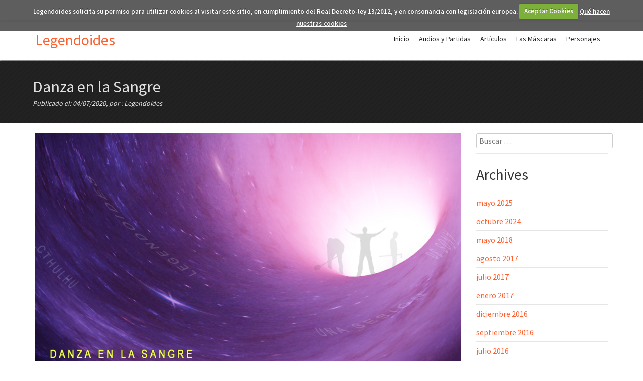

--- FILE ---
content_type: text/html; charset=UTF-8
request_url: http://www.legendoides.com/partidas-de-rol/danza-en-la-sangre/
body_size: 40140
content:
<!DOCTYPE html>
<html lang="es" prefix="og: http://ogp.me/ns#">
    <head>
        <meta charset="UTF-8">
        <meta name="viewport" content="width=device-width, initial-scale=1">
        <link rel="profile" href="http://gmpg.org/xfn/11">
        <link rel="pingback" href="http://www.legendoides.com/xmlrpc.php">
        <link href='https://fonts.googleapis.com/css?family=Teko:400,700' rel='stylesheet' type='text/css'>

        <title>Danza en la Sangre - Legendoides</title>

<!-- This site is optimized with the Yoast SEO plugin v6.3 - https://yoast.com/wordpress/plugins/seo/ -->
<link rel="canonical" href="http://www.legendoides.com/partidas-de-rol/danza-en-la-sangre/" />
<meta property="og:locale" content="es_ES" />
<meta property="og:type" content="article" />
<meta property="og:title" content="Danza en la Sangre - Legendoides" />
<meta property="og:description" content="Legendoides presenta: “Danza en la sangre” Una partida de rol lovecraftiano en una única sesión, ambientada en la Inglaterra los años 30. Escrita por Graham Walmsley para El Rastro de Cthulhu en el volumen «La revelación final«, pero dirigida hoy utilizando La Llamada de Cthulhu por Trapalanda, y protagonizada por: Vlad, en el papel de Peter &hellip;" />
<meta property="og:url" content="http://www.legendoides.com/partidas-de-rol/danza-en-la-sangre/" />
<meta property="og:site_name" content="Legendoides" />
<meta property="article:publisher" content="https://www.facebook.com/legendoides/" />
<meta property="og:image" content="http://www.legendoides.com/wp-content/uploads/2020/07/Danza-en-la-sangre.png" />
<meta property="og:image:width" content="1920" />
<meta property="og:image:height" content="1080" />
<meta name="twitter:card" content="summary" />
<meta name="twitter:description" content="Legendoides presenta: “Danza en la sangre” Una partida de rol lovecraftiano en una única sesión, ambientada en la Inglaterra los años 30. Escrita por Graham Walmsley para El Rastro de Cthulhu en el volumen «La revelación final«, pero dirigida hoy utilizando La Llamada de Cthulhu por Trapalanda, y protagonizada por: Vlad, en el papel de Peter [&hellip;]" />
<meta name="twitter:title" content="Danza en la Sangre - Legendoides" />
<meta name="twitter:site" content="@legendoides1" />
<meta name="twitter:image" content="http://www.legendoides.com/wp-content/uploads/2020/07/Danza-en-la-sangre.png" />
<meta name="twitter:creator" content="@legendoides1" />
<script type='application/ld+json'>{"@context":"http:\/\/schema.org","@type":"WebSite","@id":"#website","url":"http:\/\/www.legendoides.com\/","name":"Legendoides","alternateName":"Rol por Skype","potentialAction":{"@type":"SearchAction","target":"http:\/\/www.legendoides.com\/?s={search_term_string}","query-input":"required name=search_term_string"}}</script>
<script type='application/ld+json'>{"@context":"http:\/\/schema.org","@type":"Organization","url":"http:\/\/www.legendoides.com\/partidas-de-rol\/danza-en-la-sangre\/","sameAs":["https:\/\/www.facebook.com\/legendoides\/","https:\/\/www.youtube.com\/channel\/UC_xBYbZyTYVfLrFHPCh3UKA","https:\/\/twitter.com\/legendoides1"],"@id":"#organization","name":"Legendoides - Rol por Skype","logo":"http:\/\/www.legendoides.com\/wp-content\/uploads\/2017\/01\/Legendoides-250.jpg"}</script>
<!-- / Yoast SEO plugin. -->

<link rel='dns-prefetch' href='//fonts.googleapis.com' />
<link rel='dns-prefetch' href='//s.w.org' />
<link rel="alternate" type="application/rss+xml" title="Legendoides &raquo; Feed" href="http://www.legendoides.com/feed/" />
<link rel="alternate" type="application/rss+xml" title="Legendoides &raquo; RSS de los comentarios" href="http://www.legendoides.com/comments/feed/" />
<link rel="alternate" type="application/rss+xml" title="Legendoides &raquo; Danza en la Sangre RSS de los comentarios" href="http://www.legendoides.com/partidas-de-rol/danza-en-la-sangre/feed/" />
		<script type="text/javascript">
			window._wpemojiSettings = {"baseUrl":"https:\/\/s.w.org\/images\/core\/emoji\/11\/72x72\/","ext":".png","svgUrl":"https:\/\/s.w.org\/images\/core\/emoji\/11\/svg\/","svgExt":".svg","source":{"concatemoji":"http:\/\/www.legendoides.com\/wp-includes\/js\/wp-emoji-release.min.js?ver=4.9.23"}};
			!function(e,a,t){var n,r,o,i=a.createElement("canvas"),p=i.getContext&&i.getContext("2d");function s(e,t){var a=String.fromCharCode;p.clearRect(0,0,i.width,i.height),p.fillText(a.apply(this,e),0,0);e=i.toDataURL();return p.clearRect(0,0,i.width,i.height),p.fillText(a.apply(this,t),0,0),e===i.toDataURL()}function c(e){var t=a.createElement("script");t.src=e,t.defer=t.type="text/javascript",a.getElementsByTagName("head")[0].appendChild(t)}for(o=Array("flag","emoji"),t.supports={everything:!0,everythingExceptFlag:!0},r=0;r<o.length;r++)t.supports[o[r]]=function(e){if(!p||!p.fillText)return!1;switch(p.textBaseline="top",p.font="600 32px Arial",e){case"flag":return s([55356,56826,55356,56819],[55356,56826,8203,55356,56819])?!1:!s([55356,57332,56128,56423,56128,56418,56128,56421,56128,56430,56128,56423,56128,56447],[55356,57332,8203,56128,56423,8203,56128,56418,8203,56128,56421,8203,56128,56430,8203,56128,56423,8203,56128,56447]);case"emoji":return!s([55358,56760,9792,65039],[55358,56760,8203,9792,65039])}return!1}(o[r]),t.supports.everything=t.supports.everything&&t.supports[o[r]],"flag"!==o[r]&&(t.supports.everythingExceptFlag=t.supports.everythingExceptFlag&&t.supports[o[r]]);t.supports.everythingExceptFlag=t.supports.everythingExceptFlag&&!t.supports.flag,t.DOMReady=!1,t.readyCallback=function(){t.DOMReady=!0},t.supports.everything||(n=function(){t.readyCallback()},a.addEventListener?(a.addEventListener("DOMContentLoaded",n,!1),e.addEventListener("load",n,!1)):(e.attachEvent("onload",n),a.attachEvent("onreadystatechange",function(){"complete"===a.readyState&&t.readyCallback()})),(n=t.source||{}).concatemoji?c(n.concatemoji):n.wpemoji&&n.twemoji&&(c(n.twemoji),c(n.wpemoji)))}(window,document,window._wpemojiSettings);
		</script>
		<style type="text/css">
img.wp-smiley,
img.emoji {
	display: inline !important;
	border: none !important;
	box-shadow: none !important;
	height: 1em !important;
	width: 1em !important;
	margin: 0 .07em !important;
	vertical-align: -0.1em !important;
	background: none !important;
	padding: 0 !important;
}
</style>
<link rel='stylesheet' id='ai1ec_style-css'  href='//www.legendoides.com/wp-content/plugins/all-in-one-event-calendar/public/themes-ai1ec/vortex/css/ai1ec_parsed_css.css?ver=2.5.28' type='text/css' media='all' />
<link rel='stylesheet' id='thickbox.css-css'  href='http://www.legendoides.com/wp-includes/js/thickbox/thickbox.css?ver=1.0' type='text/css' media='all' />
<link rel='stylesheet' id='dashicons-css'  href='http://www.legendoides.com/wp-includes/css/dashicons.min.css?ver=4.9.23' type='text/css' media='all' />
<link rel='stylesheet' id='thickbox-css'  href='http://www.legendoides.com/wp-includes/js/thickbox/thickbox.css?ver=4.9.23' type='text/css' media='all' />
<link rel='stylesheet' id='wpProQuiz_front_style-css'  href='http://www.legendoides.com/wp-content/plugins/wp-pro-quiz/css/wpProQuiz_front.min.css?ver=0.37' type='text/css' media='all' />
<link rel='stylesheet' id='avenue-style-css'  href='http://www.legendoides.com/wp-content/themes/avenue-hijo/style.css?ver=2.03' type='text/css' media='all' />
<link rel='stylesheet' id='bootstrap-css'  href='http://www.legendoides.com/wp-content/themes/avenue/inc/css/bootstrap.css?ver=2.03' type='text/css' media='all' />
<link rel='stylesheet' id='fontawesome-css'  href='http://www.legendoides.com/wp-content/themes/avenue/inc/css/font-awesome.min.css?ver=2.03' type='text/css' media='all' />
<link rel='stylesheet' id='avenue-animations-css'  href='http://www.legendoides.com/wp-content/themes/avenue/inc/css/animate.css?ver=2.03' type='text/css' media='all' />
<link rel='stylesheet' id='avenue-main-style-css'  href='http://www.legendoides.com/wp-content/themes/avenue/inc/css/style.css?ver=2.03' type='text/css' media='all' />
<link rel='stylesheet' id='avenue-font-sans-css'  href='http://fonts.googleapis.com/css?family=Source+Sans+Pro%3A200%2C400%2C600&#038;ver=2.03' type='text/css' media='all' />
<link rel='stylesheet' id='avenue-template-css'  href='http://www.legendoides.com/wp-content/themes/avenue/inc/css/temps/orange.css?ver=2.03' type='text/css' media='all' />
<link rel='stylesheet' id='avenue-slider-style-css'  href='http://www.legendoides.com/wp-content/themes/avenue/inc/css/camera.css?ver=2.03' type='text/css' media='all' />
<link rel='stylesheet' id='cactusMasonryPlusStyle-css'  href='http://www.legendoides.com/wp-content/plugins/cactus-masonry-plus/style.css?ver=4.9.23' type='text/css' media='all' />
<script type='text/javascript' src='http://www.legendoides.com/wp-includes/js/jquery/jquery.js?ver=1.12.4'></script>
<script type='text/javascript' src='http://www.legendoides.com/wp-includes/js/jquery/jquery-migrate.min.js?ver=1.4.1'></script>
<script type='text/javascript' src='http://www.legendoides.com/wp-includes/js/jquery/ui/core.min.js?ver=1.11.4'></script>
<script type='text/javascript' src='http://www.legendoides.com/wp-content/themes/avenue/inc/js/script.js?ver=2.03'></script>
<script type='text/javascript' src='http://www.legendoides.com/wp-content/plugins/spider-event-calendar/elements/calendar.js?ver=1.5.58'></script>
<script type='text/javascript' src='http://www.legendoides.com/wp-content/plugins/spider-event-calendar/elements/calendar-setup.js?ver=1.5.58'></script>
<script type='text/javascript' src='http://www.legendoides.com/wp-content/plugins/spider-event-calendar/elements/calendar_function.js?ver=1.5.58'></script>
<link rel='https://api.w.org/' href='http://www.legendoides.com/wp-json/' />
<link rel="EditURI" type="application/rsd+xml" title="RSD" href="http://www.legendoides.com/xmlrpc.php?rsd" />
<link rel="wlwmanifest" type="application/wlwmanifest+xml" href="http://www.legendoides.com/wp-includes/wlwmanifest.xml" /> 
<meta name="generator" content="WordPress 4.9.23" />
<link rel='shortlink' href='http://www.legendoides.com/?p=942' />
<link rel="alternate" type="application/json+oembed" href="http://www.legendoides.com/wp-json/oembed/1.0/embed?url=http%3A%2F%2Fwww.legendoides.com%2Fpartidas-de-rol%2Fdanza-en-la-sangre%2F" />
<link rel="alternate" type="text/xml+oembed" href="http://www.legendoides.com/wp-json/oembed/1.0/embed?url=http%3A%2F%2Fwww.legendoides.com%2Fpartidas-de-rol%2Fdanza-en-la-sangre%2F&#038;format=xml" />
  <script>
    var xx_cal_xx = '&';
  </script>
      <style type="text/css">
        body{
            font-size: 16px;
            font-family: Source Sans Pro, sans-serif;
        }
    </style>
    <!-- begin Fast Secure reCAPTCHA - page header css -->
<style type="text/css">
div.fs-recaptcha-comments { display:block; clear:both; margin-bottom:1em; }
div.fs-recaptcha-bp-comments { display:block; clear:both; margin-bottom:1em; }
div.fs-recaptcha-login { display:block; clear:both; margin-bottom:1em; }
div.fs-recaptcha-side-login { display:block; clear:both; margin-bottom:1em; }
div.fs-recaptcha-registration { display:block; clear:both; margin-bottom:1em; }
div.fs-recaptcha-bp-registration { display:block; clear:both; margin-bottom:1em; }
div.fs-recaptcha-ms-registration { display:block; clear:both; margin-bottom:1em; }
div.fs-recaptcha-lostpassword { display:block; clear:both; margin-bottom:1em; }
div.fs-recaptcha-wc-checkout { display:block; clear:both; margin-bottom:1em; }
div.fs-recaptcha-jetpack { display:block; clear:both; margin-bottom:1em; }
.fs-recaptcha-jetpack p { color:#DC3232; }
</style>
<!-- end Fast Secure reCAPTCHA - page header css -->
        
		<!-- Gestión de Cookies -->
		<link href="/cookies/cookiecuttr.css" rel="stylesheet" type="text/css" />
		<script type="text/javascript" src="/cookies/jquery.cookie.js"></script>
		<script type="text/javascript" src="/cookies/jquery.cookiecuttr.js"></script>
		<script type="text/javascript">
        jQuery(document).ready(function () {
            // cookieAnalytics:false, cookieMessage: 'Aviso legal pertinente...',            
            jQuery.cookieCuttr({
                cookieAnalyticsMessage: 'Legendoides solicita su permiso para utilizar cookies al visitar este sitio, en cumplimiento del Real Decreto-ley 13/2012, y en consonancia con legislación europea.',
                cookieAcceptButtonText: 'Aceptar Cookies',
                cookieWhatAreTheyLink: '/aviso-legal/#cookies',
                cookieWhatAreLinkText: 'Qué hacen nuestras cookies',
                cookieWhatAreLinkTitle: 'Conoce qué son las cookies, qué es lo que hacen las nuestras, y por qué te preguntamos sobre ellas.'
            });            
            /*         
            jQuery.cookieCuttr({
                cookieAnalyticsMessage: 'Legendoides requests your permission to collect anonymous statistical data about your browsing activity on this website, in compliance with Royal Decree-law 13/2012, and in accordance with European legislation.',
                cookieAcceptButtonText: 'Accept cookies',
                cookieWhatAreTheyLink: '/legal-advice#Cookies',
                cookieWhatAreLinkText: 'What do our cookies do?',
                cookieWhatAreLinkTitle: 'Find out what cookies are, what our cookies do and why we ask you about them..'
            });
            */
        });
		</script>   
		        
     <!-- Global site tag (gtag.js) - Google Analytics -->
	<script async src="https://www.googletagmanager.com/gtag/js?id=UA-110393932-1"></script>
	<script>
	  if (jQuery.cookie('cc_cookie_accept') == "cc_cookie_accept") {
		window.dataLayer = window.dataLayer || [];
		function gtag(){dataLayer.push(arguments);}
		gtag('js', new Date());
		gtag('config', 'UA-110393932-1');
	  }
	</script>
        
    </head>

    <body class="partidas-de-rol-template-default single single-partidas-de-rol postid-942 group-blog">
        <div id="page" class="hfeed site">
            <header id="masthead" class="site-header" role="banner">
                        <div id="site-toolbar">
            <div class="row">
                <div class="col-md-12">
                    <div class="col-xs-6 contact-bar">
                        
                        

                    </div>

                    <div class="col-xs-6 social-bar">

                                                    <a href="https://www.facebook.com/legendoides/" target="_blank" class="icon-facebook">
                                <i class="fa fa-facebook"></i>
                            </a>
                        
                                                    <a href="https://twitter.com/legendoides1" target="_blank" class="icon-twitter">
                                <i class="fa fa-twitter"></i>                            
                            </a>
                        

                        

                                                    <a href="https://plus.google.com/+LegendoidesRolporSkype/" target="_blank" class="icon-gplus">
                                <i class="fa fa-google-plus"></i>                            
                            </a>
                        
                                                    <a href="https://www.youtube.com/channel/UC_xBYbZyTYVfLrFHPCh3UKA" target="_blank" class="icon-gplus">
                                <i class="fa fa-youtube"></i>                            
                            </a>
                        
                        
                    </div>
                </div>
            </div>
        </div>
                        <div class="site-branding">
                    <div class="row"> 
                        <div class="col-xs-4">
                            <h1 class="site-title">
                                <a href="http://www.legendoides.com/" rel="home">
                                    Legendoides                                        
                                </a>
                            </h1>
                                                            <h2 class="site-description">Rol por Skype</h2>
                            
                        </div>
                        <div class="col-xs-8 search-bar">
                            <nav id="site-navigation" class="main-navigation" role="navigation">
                                <div class="">
                                    <button class="menu-toggle">Primary Menu</button>
                                    <a class="skip-link screen-reader-text" href="#content">Skip to content</a>
                                    <div class="menu-menu-principal-container"><ul id="menu-menu-principal" class="menu"><li id="menu-item-5" class="menu-item menu-item-type-custom menu-item-object-custom menu-item-home menu-item-5"><a href="http://www.legendoides.com">Inicio</a></li>
<li id="menu-item-324" class="menu-item menu-item-type-post_type menu-item-object-page menu-item-324"><a href="http://www.legendoides.com/partidas-de-legendoides/">Audios y Partidas</a></li>
<li id="menu-item-50" class="menu-item menu-item-type-taxonomy menu-item-object-category menu-item-50"><a href="http://www.legendoides.com/category/articulos-de-rol/">Artículos</a></li>
<li id="menu-item-8" class="menu-item menu-item-type-taxonomy menu-item-object-category menu-item-8"><a href="http://www.legendoides.com/category/partidas/partidas-las-mascaras-de-nyarlathotep/">Las Máscaras</a></li>
<li id="menu-item-103" class="menu-item menu-item-type-post_type menu-item-object-page menu-item-103"><a href="http://www.legendoides.com/personajes-de-nuestras-partidas-de-rol/">Personajes</a></li>
</ul></div>                                </div>
                            </nav><!-- #site-navigation -->
                        </div>
                    </div>
                </div>

            </header><!-- #masthead -->



<div id="content" class="site-content">
            <div class="col-md-12">
            <div class="page-title single-title">
                <div class="row text-left">
                    Danza en la Sangre                    <div class="post-details">
                     Publicado el: 04/07/2020, por : Legendoides                    
                    </div>
                </div>
            </div>
            
            <div class="page-content row">
                <div class="col-md-9 item-page col2r">
                    <img width="1024" height="576" src="http://www.legendoides.com/wp-content/uploads/2020/07/Danza-en-la-sangre-1024x576.png" class="attachment-large size-large wp-post-image" alt="Danza en la sangre - Partida de rol para El Rastro de Cthulhu dirigida con La Llamada de Cthulhu" srcset="http://www.legendoides.com/wp-content/uploads/2020/07/Danza-en-la-sangre-1024x576.png 1024w, http://www.legendoides.com/wp-content/uploads/2020/07/Danza-en-la-sangre-300x169.png 300w, http://www.legendoides.com/wp-content/uploads/2020/07/Danza-en-la-sangre-768x432.png 768w" sizes="(max-width: 1024px) 100vw, 1024px" /><p>Legendoides presenta: “<em>Danza en la sangre</em>”</p>
<p>Una partida de rol lovecraftiano en una única sesión, ambientada en la Inglaterra los años 30.</p>
<p>Escrita por <em>Graham Walmsley</em> para <em>El Rastro de Cthulhu</em> en el volumen «<em>La revelación final</em>«, pero dirigida hoy utilizando <em>La Llamada de Cthulhu</em> por <em>Trapalanda</em>, y protagonizada por:</p>
<p>Vlad, en el papel de Peter Donahew, alias Tolsty, el vagabundo buscavidas de olorosos harapos.</p>
<p>Frini, en el papel de Andrew Latimer, el recto funcionario de aduanas de intachable integridad.</p>
<p>Sr.Perro en el papel de Kieffer Hastings, el bohemio pintor surrealista de dudosa solvencia económica</p>
<p>AZ, en el papel de Lawrence Dyson, el escritor de lo paranormal siempre en pos del misterio.</p>
<p>Música cortesía de Kevin MacLeod.</p>
<p>Keswick, Septiembre de 1933, distrito de los lagos. Cuatro desconocidos coinciden en un pequeño alojamiento rural de la zona, llevados allí por diversos motivos personales, que los conducirán al descubrimiento de atroces verdades.</p>
<p><span id="more-942"></span></p>
<p><em>Escrita por: <strong>Graham Walmsley</strong></em><br />
<em>Dirigida por: <strong>Trapalanda</strong></em><br />
<em>Jugadores: <strong>Vlad</strong>, <strong>Frini</strong>, <strong>Sr. Perro</strong> y <strong>AZ</strong></em><br />
<em>Edición del audio:</em> <strong>AZ</strong><br />
<em>Música Creative Commons:</em> <strong>Kevin MacLeod</strong><br />
Más información en: <a href="https://leyenda.net" target="_blank">El foro de Leyenda.net</a></p>
<div class="ClearFloat"></div>
<h3>Audios de la partida</h3>
<p><strong>Sesión Única:</strong><br />
<!-- Start shortcoder --><script type="text/javascript" id="MiScript">
var currentScript = jQuery('script').last();

// jQuery(document).ready(function () {
jQuery(document).ready((function(x) { return function() {
if(jQuery.cookie("cc_cookie_accept") == "cc_cookie_accept") {
x.after('<p><iframe id="audio_53320303" frameborder="0" allowfullscreen="" scrolling="no" height="200" style="border:1px solid #EEE; box-sizing:border-box; width:100%;" src="https://www.ivoox.com/player_ej_53320303_4_1.html?c1=ff6600"></iframe></p>');
} else {
x.after('<p>Reproductor embebido de ivoox no disponible sin aceptación de cookies. Puede escucharse <a href="https://www.ivoox.com/_rf_53320303_1.html" target="_blank">aquí</a></p>')
}
}})(currentScript));
// });
</script>
<!-- End shortcoder v4.1.5-->
<h3>También disponible en YouTube (sólo audio)</h3>
<p class="YouTubeMiniAudios">
<!-- Start shortcoder --><script type="text/javascript" id="MiScript">
var currentScript = jQuery('script').last();
jQuery(document).ready((function(x) { return function() {
if(jQuery.cookie("cc_cookie_accept") == "cc_cookie_accept") {

var w = '168';
var h = '95';
if (''!='') { w = ''; }
if (''!='') { h = ''; }
var ancho = ' width="' + w + '" ';
var alto = ' height="' + h + '" ';

x.after('<iframe ' + ancho + alto + ' height="95" src="https://www.youtube.com/embed/AZ1LQ7SH5Mc?rel=0&showinfo=0" frameborder="0" allowfullscreen></iframe>');
} else {
x.after('<div>Reproductor embebido de youtube no disponible sin aceptación de cookies. Puede visualizarse <a href="https://youtu.be/AZ1LQ7SH5Mc" target="_blank">aquí</a></div>')
}
}})(currentScript));
</script><!-- End shortcoder v4.1.5-->
<br class="ClearFloat" /></p>

<div id="comments" class="comments-area">

	
	
	
	
  
      <p>Para poder publicar comentarios es necesario aceptar las cookies de este sitio primero, necesarias para minimizar el SPAM.</p>
    

</div><!-- #comments -->
                </div>
                                <div class="col-md-3 avenue-sidebar">
                    <div id="secondary" class="widget-area" role="complementary">
    
        <aside id="search" class="widget widget_search">
            <form role="search" method="get" class="search-form" action="http://www.legendoides.com/">
				<label>
					<span class="screen-reader-text">Buscar:</span>
					<input type="search" class="search-field" placeholder="Buscar &hellip;" value="" name="s" />
				</label>
				<input type="submit" class="search-submit" value="Buscar" />
			</form>        </aside>

        <aside id="archives" class="widget">
            <h1 class="widget-title">Archives</h1>
            <ul>
                	<li><a href='http://www.legendoides.com/2025/05/'>mayo 2025</a></li>
	<li><a href='http://www.legendoides.com/2024/10/'>octubre 2024</a></li>
	<li><a href='http://www.legendoides.com/2018/05/'>mayo 2018</a></li>
	<li><a href='http://www.legendoides.com/2017/08/'>agosto 2017</a></li>
	<li><a href='http://www.legendoides.com/2017/07/'>julio 2017</a></li>
	<li><a href='http://www.legendoides.com/2017/01/'>enero 2017</a></li>
	<li><a href='http://www.legendoides.com/2016/12/'>diciembre 2016</a></li>
	<li><a href='http://www.legendoides.com/2016/09/'>septiembre 2016</a></li>
	<li><a href='http://www.legendoides.com/2016/07/'>julio 2016</a></li>
	<li><a href='http://www.legendoides.com/2016/06/'>junio 2016</a></li>
	<li><a href='http://www.legendoides.com/2016/05/'>mayo 2016</a></li>
	<li><a href='http://www.legendoides.com/2016/04/'>abril 2016</a></li>
	<li><a href='http://www.legendoides.com/2016/03/'>marzo 2016</a></li>
	<li><a href='http://www.legendoides.com/1970/01/'>enero 1970</a></li>
            </ul>
        </aside>

        <aside id="meta" class="widget">
            <h1 class="widget-title">Meta</h1>
            <ul>
                                <li><a rel="nofollow" href="http://www.legendoides.com/wp-login.php">Acceder</a></li>
                            </ul>
        </aside>

    </div><!-- #secondary -->
                </div>
                            </div>
        </div>
    
</div><!-- #primary -->

    
    <footer id="colophon" class="site-footer" role="contentinfo">
        <div class="footer-boxes">
            <div class="row">
                <div class="col-md-12">
                    <div id="secondary" class="widget-area" role="complementary">
    <aside id="nav_menu-2" class="col-md-4 widget widget_nav_menu animated avenue-animate fadeIn"><h2 class="widget-title">Información adicional</h2><div class="menu-menu-al-pie-container"><ul id="menu-menu-al-pie" class="menu"><li id="menu-item-192" class="menu-item menu-item-type-post_type menu-item-object-page menu-item-192"><a href="http://www.legendoides.com/enlaces-interesantes/">Enlaces interesantes</a></li>
<li id="menu-item-93" class="menu-item menu-item-type-post_type menu-item-object-page menu-item-93"><a href="http://www.legendoides.com/aviso-legal/">Aviso Legal</a></li>
<li id="menu-item-96" class="menu-item menu-item-type-post_type menu-item-object-page menu-item-96"><a href="http://www.legendoides.com/creditos-recursos-utilizados/">Créditos</a></li>
<li id="menu-item-153" class="menu-item menu-item-type-custom menu-item-object-custom menu-item-153"><a href="http://www.legendoides.com/wp-login.php">Acceder</a></li>
</ul></div></aside><aside id="spider_calendar-2" class="col-md-4 widget spider_calendar animated avenue-animate fadeIn"><h2 class="widget-title">proximas partidas</h2>  <input type="hidden" id="cal_width1" value="200" /> 
  <div id='bigcalendar1' class="wdc_calendar"></div>
  <script> 
    var tb_pathToImage = "http://www.legendoides.com/wp-content/plugins/spider-event-calendar/images/loadingAnimation.gif";
    var tb_closeImage = "http://www.legendoides.com/wp-content/plugins/spider-event-calendar/images/tb-close.png"
	var randi;
    if (typeof showbigcalendar != 'function') {	
      function showbigcalendar(id, calendarlink, randi, widget) {
        var xmlHttp;
        try {
          xmlHttp = new XMLHttpRequest();// Firefox, Opera 8.0+, Safari
        }
        catch (e) {
          try {
            xmlHttp = new ActiveXObject("Msxml2.XMLHTTP"); // Internet Explorer
          }
          catch (e) {
            try {
              xmlHttp = new ActiveXObject("Microsoft.XMLHTTP");
            }
            catch (e) {
              alert("No AJAX!?");
              return false;
            }
          }
        }
        xmlHttp.onreadystatechange = function () {
          if (xmlHttp.readyState == 4) {
            // document.getElementById(id).innerHTML = xmlHttp.responseText;
            jQuery('#' + id).html(xmlHttp.responseText);
          }
        }
        xmlHttp.open("GET", calendarlink, false);
        xmlHttp.send();
	 jQuery(document).ready(function (){
	  jQuery('#views_select').toggle(function () {	
		jQuery('#drop_down_views').stop(true, true).delay(200).slideDown(500);
		jQuery('#views_select .arrow-down').addClass("show_arrow");
		jQuery('#views_select .arrow-right').removeClass("show_arrow");
	  }, function () { 
		jQuery('#drop_down_views').stop(true, true).slideUp(500);
		jQuery('#views_select .arrow-down').removeClass("show_arrow");
		jQuery('#views_select .arrow-right').addClass("show_arrow");		
	  });
	});
if(widget!=1)
{
	jQuery('drop_down_views').hide();
	var parent_width = document.getElementById('bigcalendar'+randi).parentNode.clientWidth;
	var calwidth=  document.getElementById('cal_width'+randi).value;
	var responsive_width = (calwidth)/parent_width*100;
	document.getElementById('bigcalendar'+randi).setAttribute('style','width:'+responsive_width+'%;');
	jQuery('pop_table').css('height','100%');
}
        var thickDims, tbWidth, tbHeight;
        jQuery(document).ready(function ($) {	
		if (/iPad|iPhone|iPod/.test(navigator.userAgent) && !window.MSStream) { jQuery('body').addClass('ios_device'); } 			
		 setInterval(function(){	
				if(jQuery("body").hasClass("modal-open")) jQuery("html").addClass("thickbox_open");
				else jQuery("html").removeClass("thickbox_open");
			},500);			
          thickDims = function () {		
             var tbWindow = jQuery('#TB_window'), H = jQuery(window).height(), W = jQuery(window).width(), w, h;
            if (tbWidth) {
              if (tbWidth < (W - 90)) w = tbWidth; else  w = W - 200;
            } else w = W - 200;
            if (tbHeight) {
              if (tbHeight < (H - 90)) h = tbHeight; else  h = H - 200;
            } else h = H - 200;			
            if (tbWindow.size()) {
              tbWindow.width(w).height(h);
              jQuery('#TB_iframeContent').width(w).height(h - 27);
              tbWindow.css({'margin-left':'-' + parseInt((w / 2), 10) + 'px'});
              if (typeof document.body.style.maxWidth != 'undefined')
                tbWindow.css({'top':(H - h) / 2, 'margin-top':'0'});
            }
			 if(jQuery(window).width() < 768 ){
			  var tb_left = parseInt((w / 2), 10) + 20;		  
				jQuery('#TB_window').css({"left": tb_left+ "px", "width": "90%", "margin-top": "-13%","height": "100%"})
				jQuery('#TB_window iframe').css({'height':'100%', 'width':'100%'});
			}
			 else jQuery('#TB_window').css('left','50%');
		if (typeof popup_width_from_src != "undefined") {
				popup_width_from_src=jQuery('.thickbox-previewbigcalendar'+randi).attr('href').indexOf('tbWidth=');
				str=jQuery('.thickbox-previewbigcalendar'+randi).attr('href').substr(popup_width_from_src+8,150)
				find_amp=str.indexOf('&');
				width_orig=str.substr(0,find_amp);				
				find_eq=str.indexOf('=');
				height_orig=str.substr(find_eq+1,5);
			jQuery('#TB_window').css({'max-width':width_orig+'px', 'max-height':height_orig+'px'});
			jQuery('#TB_window iframe').css('max-width',width_orig+'px');
			}	
          };
          thickDims();
          jQuery(window).resize(function () {
            thickDims();			
		  });		  
          jQuery('a.thickbox-preview' + id).click(function () {
            tb_click.call(this);
            var alink = jQuery(this).parents('.available-theme').find('.activatelink'), link = '', href = jQuery(this).attr('href'), url, text;
            var reg_with = new RegExp(xx_cal_xx + "tbWidth=[0-9]+");	
            if (tbWidth = href.match(reg_with))
              tbWidth = parseInt(tbWidth[0].replace(/[^0-9]+/g, ''), 10);
            else
              tbWidth = jQuery(window).width() - 90;			  
            var reg_heght = new RegExp(xx_cal_xx + "tbHeight=[0-9]+");
            if (tbHeight = href.match(reg_heght))
              tbHeight = parseInt(tbHeight[0].replace(/[^0-9]+/g, ''), 10);
            else
              tbHeight = jQuery(window).height() - 60;
            jQuery('#TB_ajaxWindowTitle').css({'float':'right'}).html(link);			
            thickDims();			
            return false;			
          });
		  
        });
      }
    }	
    document.onkeydown = function (evt) {
      evt = evt || window.event;
      if (evt.keyCode == 27) {
        document.getElementById('sbox-window').close();
      }
    };
     showbigcalendar('bigcalendar1', 'http://www.legendoides.com/wp-admin/admin-ajax.php?action=spiderbigcalendar_month_widget&theme_id=1&calendar=1&select=month,&date=2026-01&months&many_sp_calendar=1&widget=1&rand=1','1','1');</script>
	<style>
	#TB_window iframe{
		background: #B4C5CC;
	}
	</style>
  </aside><aside id="ai1ec_agenda_widget-2" class="col-md-4 widget widget_ai1ec_agenda_widget animated avenue-animate fadeIn">

	<h2 class="widget-title">próximas sesiones</h2>

<style>
<!--

-->
</style>
<div class="timely ai1ec-agenda-widget-view ai1ec-clearfix">

			<p class="ai1ec-no-results">
			No hay nuevos eventos.
		</p>
	 
			<div class="ai1ec-subscribe-buttons-widget">
							<a class="ai1ec-btn ai1ec-btn-default ai1ec-btn-xs ai1ec-pull-right
					ai1ec-calendar-link"
					href="http&#x3A;&#x2F;&#x2F;www.legendoides.com&#x2F;calendar&#x2F;">
					Ver Calendario
					<i class="ai1ec-fa ai1ec-fa-arrow-right"></i>
				</a>
			
							<div class="ai1ec-subscribe-dropdown ai1ec-dropdown ai1ec-btn
	ai1ec-btn-default ai1ec-btn-xs">
	<span role="button" class="ai1ec-dropdown-toggle ai1ec-subscribe"
			data-toggle="ai1ec-dropdown">
		<i class="ai1ec-fa ai1ec-icon-rss ai1ec-fa-lg ai1ec-fa-fw"></i>
		<span class="ai1ec-hidden-xs">
							Añadir
						<span class="ai1ec-caret"></span>
		</span>
	</span>
			<ul class="ai1ec-dropdown-menu ai1ec-pull-left" role="menu">
		<li>
			<a class="ai1ec-tooltip-trigger ai1ec-tooltip-auto" target="_blank"
				data-placement="right" title="Copia esta URL de tu propio calendario Timely o haz click para agregar a tu calendario de texto-enriquecido"
				href="http&#x3A;&#x2F;&#x2F;www.legendoides.com&#x2F;&#x3F;plugin&#x3D;all-in-one-event-calendar&amp;controller&#x3D;ai1ec_exporter_controller&amp;action&#x3D;export_events">
				<i class="ai1ec-fa ai1ec-fa-lg ai1ec-fa-fw ai1ec-icon-timely"></i>
				Añadir a Timely Calendar
			</a>
		</li>
		<li>
			<a class="ai1ec-tooltip-trigger ai1ec-tooltip-auto" target="_blank"
			  data-placement="right" title="Suscribete a este calendario en tu Google Calendar"
			  href="https://www.google.com/calendar/render?cid=http&#x25;3A&#x25;2F&#x25;2Fwww.legendoides.com&#x25;2F&#x25;3Fplugin&#x25;3Dall-in-one-event-calendar&#x25;26controller&#x25;3Dai1ec_exporter_controller&#x25;26action&#x25;3Dexport_events&#x25;26no_html&#x25;3Dtrue&#x25;26&#x25;26">
				<i class="ai1ec-fa ai1ec-icon-google ai1ec-fa-lg ai1ec-fa-fw"></i>
				Añadir a Google
			</a>
		</li>
		<li>
			<a class="ai1ec-tooltip-trigger ai1ec-tooltip-auto" target="_blank"
			  data-placement="right" title="Suscríbete a este calendario en tu MS Outlook"
			  href="webcal&#x3A;&#x2F;&#x2F;www.legendoides.com&#x2F;&#x3F;plugin&#x3D;all-in-one-event-calendar&amp;controller&#x3D;ai1ec_exporter_controller&amp;action&#x3D;export_events&amp;no_html&#x3D;true">
				<i class="ai1ec-fa ai1ec-icon-windows ai1ec-fa-lg ai1ec-fa-fw"></i>
				Agregar a Outlook
			</a>
		</li>
		<li>
			<a class="ai1ec-tooltip-trigger ai1ec-tooltip-auto" target="_blank"
			  data-placement="right" title="Suscríbete a este calendario en Apple Calendar / iCal"
			  href="webcal&#x3A;&#x2F;&#x2F;www.legendoides.com&#x2F;&#x3F;plugin&#x3D;all-in-one-event-calendar&amp;controller&#x3D;ai1ec_exporter_controller&amp;action&#x3D;export_events&amp;no_html&#x3D;true">
				<i class="ai1ec-fa ai1ec-icon-apple ai1ec-fa-lg ai1ec-fa-fw"></i>
				Agregar a Apple Calendar
			</a>
		</li>
		<li>
						<a class="ai1ec-tooltip-trigger ai1ec-tooltip-auto"
			  data-placement="right" title="Suscribirse a este calendario en la agenda de otro de texto plano"
			  href="http&#x3A;&#x2F;&#x2F;www.legendoides.com&#x2F;&#x3F;plugin&#x3D;all-in-one-event-calendar&amp;controller&#x3D;ai1ec_exporter_controller&amp;action&#x3D;export_events&amp;no_html&#x3D;true">
				<i class="ai1ec-fa ai1ec-icon-calendar ai1ec-fa-fw"></i>
				Agregar a otro calendario
			</a>
		</li>
		<li>
			<a class="ai1ec-tooltip-trigger ai1ec-tooltip-auto"
			  data-placement="right" title=""
			  href="http&#x3A;&#x2F;&#x2F;www.legendoides.com&#x2F;&#x3F;plugin&#x3D;all-in-one-event-calendar&amp;controller&#x3D;ai1ec_exporter_controller&amp;action&#x3D;export_events&xml=true">
				<i class="ai1ec-fa ai1ec-fa-file-text ai1ec-fa-lg ai1ec-fa-fw"></i>
				Export to XML
			</a>
		</li>
	</ul>
</div>

					</div>
	 
</div>



</aside></div><!-- #secondary -->

                </div>            
            </div>        
        </div>
        <div class="site-info">
            <div class="row">

                <div class="col-xs-6 text-left">
                    <i class="scroll-top fa fa-chevron-circle-up"></i>
                </div>
                <div class="col-xs-6 text-right">
                    &#169; 2016 Legendoides - Rol por Skype    <br>
	 
        
                </div>

            </div>
        </div><!-- .site-info -->
    </footer><!-- #colophon -->    
    
</div><!-- #page -->
<link rel='stylesheet' id='spcalendar-jos-css'  href='http://www.legendoides.com/wp-content/plugins/spider-event-calendar/elements/calendar-jos.css?ver=1.5.58' type='text/css' media='' />
<link rel='stylesheet' id='wp-color-picker-css'  href='http://www.legendoides.com/wp-admin/css/color-picker.min.css?ver=4.9.23' type='text/css' media='all' />
<link rel='stylesheet' id='avenue-main-style-overwriter-css'  href='http://www.legendoides.com/wp-content/themes/avenue/inc/css/Estilos.css?ver=2.03' type='text/css' media='all' />
<script type='text/javascript'>
/* <![CDATA[ */
var thickboxL10n = {"next":"Siguiente >","prev":"< Anterior","image":"Imagen","of":"de","close":"Cerrar","noiframes":"Esta funci\u00f3n requiere de frames insertados. Tienes los iframes desactivados o tu navegador no los soporta.","loadingAnimation":"http:\/\/www.legendoides.com\/wp-includes\/js\/thickbox\/loadingAnimation.gif"};
/* ]]> */
</script>
<script type='text/javascript' src='http://www.legendoides.com/wp-includes/js/thickbox/thickbox.js?ver=3.1-20121105'></script>
<script type='text/javascript' src='http://www.legendoides.com/wp-content/themes/avenue/js/navigation.js?ver=2.03'></script>
<script type='text/javascript' src='http://www.legendoides.com/wp-content/themes/avenue/inc/js/jquery.sticky.js?ver=2.03'></script>
<script type='text/javascript' src='http://www.legendoides.com/wp-content/themes/avenue/inc/js/bootstrap.js?ver=2.03'></script>
<script type='text/javascript' src='http://www.legendoides.com/wp-content/themes/avenue/js/skip-link-focus-fix.js?ver=2.03'></script>
<script type='text/javascript' src='http://www.legendoides.com/wp-content/themes/avenue/inc/js/jquery.easing.1.3.js?ver=2.03'></script>
<script type='text/javascript' src='http://www.legendoides.com/wp-content/themes/avenue/inc/js/camera.js?ver=2.03'></script>
<script type='text/javascript' src='http://www.legendoides.com/wp-content/themes/avenue/inc/js/wow.min.js?ver=2.03'></script>
<script type='text/javascript' src='http://www.legendoides.com/wp-includes/js/comment-reply.min.js?ver=4.9.23'></script>
<script type='text/javascript' src='http://www.legendoides.com/wp-content/plugins/cactus-masonry-plus/cactusBrick.min.js?ver=0.0.5.5'></script>
<script type='text/javascript' src='http://www.legendoides.com/wp-content/plugins/cactus-masonry-plus/cactusGallery.min.js?ver=0.0.5.5'></script>
<script type='text/javascript' src='http://www.legendoides.com/wp-content/plugins/cactus-masonry-plus/cactusMasonryPlus.min.js?ver=0.0.5.5'></script>
<script type='text/javascript' src='http://www.legendoides.com/wp-includes/js/wp-embed.min.js?ver=4.9.23'></script>
<script type='text/javascript' src='http://www.legendoides.com/?ai1ec_render_js=common_frontend&#038;is_backend=false&#038;ver=2.5.28'></script>

<!-- Shortcodes Ultimate custom CSS - start -->
<style type="text/css">
.su-spoiler-style-simple > .su-spoiler-title {padding: 5px 10px; background: #ff6131; color: #fff;}
.su-spoiler-style-simple > .su-spoiler-content {background-color: #f5f5f5;}
</style>
<!-- Shortcodes Ultimate custom CSS - end -->
</body>
</html>


--- FILE ---
content_type: text/css
request_url: http://www.legendoides.com/wp-content/themes/avenue-hijo/style.css?ver=2.03
body_size: 15371
content:
/*
Theme Name: avenue-hijo
Theme URI: http://smartcatdesign.net/avenue
Author: AZ a partir de SmartCat
Author URI: http://smartcatdesign.net
Description: TEma hijo de Avenue. Avenue is a responsive multi-purpose theme that can be used by a business, individual or agency. Avenue looks great on mobile. It is very easy to setup even for beginners and offers a bautiful and unique design that is built to attract your site viewers attention. Avenue focuses on call out boxes and widgets that are very effective at highlighting your products, services or blog. Avenue comes loaded with over 600 icons with cool animations, a sticky nav bar, a header with links to your social network pages, address and phone number with a click-to-call functionality, a light weight custom responsive slider and 3 color skins(orange, blue and green) as well as 6 widget placeholders including a sidebar, full width banner, footer, and 3 unique homepage widgets. View the theme demo here: https://smartcatdesign.net/preview/avenue/
Template: avenue
Version: 2.03a
License: GNU General Public License v2 or later
License URI: http://www.gnu.org/licenses/gpl-2.0.html
Tags: orange,black,green,blue,full-width-template,featured-images,fixed-layout,responsive-layout,post-formats,theme-options,right-sidebar,three-columns,one-column,translation-ready
Text Domain:  avenue-hijo

This theme, like WordPress, is licensed under the GPL.
Use it to make something cool, have fun, and share what you've learned with others.

Avenue is based on Underscores http://underscores.me/, (C) 2012-2014 Automattic, Inc.

Resetting and rebuilding styles have been helped along thanks to the fine work of
Eric Meyer http://meyerweb.com/eric/tools/css/reset/index.html
along with Nicolas Gallagher and Jonathan Neal http://necolas.github.com/normalize.css/
and Blueprint http://www.blueprintcss.org/
*/


@import url("../avenue/style.css");

/*------------------------------------------------------------
     Aquí empieza la personalización de tu tema
-------------------------------------------------------------- */



/*----------------------------------------*/
/* Modificaciones específicas Legendoides */
/*----------------------------------------*/


/* Estilos genéricos */
.ClearFloat {clear:both;}


/* Titulos de posts */
h1.entry-title {font-family: 'Teko', sans-serif;text-transform: uppercase; font-weight: bold;}

/* Margenes artículo bienvenidos en portada */
#post-17 {margin-top: 70px;margin-bottom: 50px;}

/* Sección portada con últimos posts */
#bottom-banner {background: url('../images/2_1.jpg'); color: #fff; margin-top: 4px;}
#bottom-banner h2 {font-family: 'Teko', sans-serif; text-transform: uppercase; font-weight: bold; height:inherit; padding-bottom:30px;}
#bottom-banner ul {text-align: center;list-style: none;}
#bottom-banner ul li {width: 33%; display: inline-block; vertical-align:top; padding:0px 0px 0px 0px;}
#bottom-banner ul li .post-date {display: block; font-size: 12px; color: #777777; margin-bottom: 5px;}
#bottom-banner .rpwe-block li {border-bottom: 0px none #eee; margin-bottom: 25px;}
#bottom-banner .rpwe-block h3 {font-size: 18px!important;padding-top: 5px;}
#bottom-banner .rpwe-time {color: #aaa; font-size: 12px;}
#bottom-banner .rpwe-thumb {border: 1px solid #69392A !important; margin:0px auto 0px auto; padding: 1px!important;}
@media (max-width: 944px) {
	#bottom-banner ul li {width: 44%;}
}
@media (max-width: 549px) {
	#bottom-banner ul li {width: 100%;}
}


/* Imagen destacada en los post */
.single .wp-post-image {max-width: 500px; float: none; margin: 0px auto 30px auto; position: inherit; width: 100%; display: block;}


/* Retoque para que el logo de la cabecera se vea bien  */
.site-branding .row {position: relative;}
.site-branding .row .col-xs-4 {position:absolute; z-index: 9999; top: 17px; width: 200px; margin-right: -60px; height: 80px;}
.site-branding .row .col-xs-8 {width: 60px; width:100%;}
@media screen and (max-width: 960px) {
	.main-navigation.toggled .nav-menu {max-width: 350px;}
	.site-branding .row .col-xs-4 {top: 5px;}
}


/* Retoque para los tres elementos centrales animados */
/*
@media (min-width: 992px) {
	.site-cta .col-md-4 {background-color: yellow; padding-left: 55px;}
}
*/
.site-cta .col-md-10 {left: -25px;}
/* #site-cta {margin-left: 35px;} */
#site-cta .col-md-12 {margin-left: 35px;}
@media screen and (max-width: 960px)  {
	.site-cta .col-md-10 {left: 0px;}
}


/* Titulos en las páginas de contenido*/
.page-content h3 {font-family: 'Teko', sans-serif;text-transform: uppercase; font-weight: bold; font-size: 26px; margin-bottom: 10px; margin-top: 35px;}
.page-content #comments {margin-top:30px;}




#calendar_1 .calbg {background-color: #005478 !important;}


/* Estilos comentarios */
/**/
.comment-awaiting-moderation {}
.comment-content {padding: 15px 15px 15px 15px; border-radius: 5px; background-color: #dddddd; color: #333333; margin-top: 10px; margin-bottom: 10px;}
.comment-content {position:relative; border: 1px solid #cccccc;}
.comment-content:after, 
.comment-content:before {bottom: 100%; left: 20px; border: solid transparent; content: " "; height: 0; width: 0; position: absolute; pointer-events: none;}
.comment-content:after {border-color: rgba(221, 221, 221, 0); border-bottom-color: #dddddd; border-width: 7px; margin-left: -7px;}
.comment-content:before { border-color: rgba(204, 204, 204, 0); border-bottom-color: #cccccc; border-width: 9px; margin-left: -9px;}


/* Estilos calendario al pie Timely (botones y desplegable) */
.ai1ec-dropdown-menu {top: inherit; bottom: 22px; left: -12px; padding: 10px 5px 0px 10px; }
.ai1ec-subscribe-dropdown,
.ai1ec-calendar-link {margin-top:10px !important;}

/* Cambiamos en el panel del admin el icono para los custom posts (Eventos)usando la fuente dashicons:
https://developer.wordpress.org/resource/dashicons/#image-flip-horizontal */
/*
#menu-posts-ai1ec_event .dashicons-admin-post:before, 
#menu-posts-ai1ec_event .dashicons-format-standard:before { content: "\f109"; }
*/
/* eventos  con calendario mes =	content: "\f508";	dashicons-calendar-alt	*/
/* creditos con medallita =			content: "\f313";	content: "\f313";		*/
/* Personajes =						content: "\f336";	dashicons-id			*/


/* Enlaces de Créditos. Posibilidad de añadir icono por tipo de recurso */
.ElementoTipoCredito {display:block; margin:10px 0px 10px 0px;}
.RecursoTipo_Imagen {}


/* Estilos para Personajes Thumbnails */
/* Estilos genéricos para cualquier elemento de tipo flip */
/* https://davidwalsh.name/css-flip */
/* entire container, keeps perspective */
.flip-container {perspective: 1000;}
/* flip the pane when hovered */
.flip-container:hover .flipper, .flip-container.hover .flipper {transform: rotateY(180deg);}
.flip-container, .front, .back {width: 320px;height: 480px;}
/* flip speed goes here */
.flipper {transition: 0.6s; transform-style: preserve-3d; position: relative;}
/* hide back of pane during swap */
.front, .back {backface-visibility: hidden; position: absolute; top: 0; left: 0;}
/* front pane, placed above back */
.front {z-index: 2; /* for firefox 31 */ transform: rotateY(0deg);}
/* back, initially hidden pane */
.back {transform: rotateY(180deg);}


/* http://jsfiddle.net/9kUYC/183/ */

/* Específico */
.CustomPost_Personaje .front {background-color: silver;}
/*
.CustomPost_Personaje .front div,
.CustomPost_Personaje .front .Personaje_Profesion {background-color: red; position: absolute; bottom: 0px; width: 100%;}
*/
.CustomPost_Personaje {position:relative; display: inline-block; vertical-align:top; margin: 5px 2px 5px 2px; text-align:center;}
.CustomPost_Personaje .back {background-color: silver;}
.CustomPost_Personaje .flip-container, 
.CustomPost_Personaje .front, 
.CustomPost_Personaje .back {width: 250px; height: 250px; overflow: hidden; display: inline-block; }
.CustomPost_Personaje .back {position:relative;padding:10px; text-align:justify; font-size:12px; color: #777777; background-color:#eeeeee;}
.CustomPost_Personaje .ImageContainer {display:table-cell; width:400px; height:400px; text-align:center; vertical-align:middle; }
.CustomPost_Personaje .front .wp-post-image {float: none; /* position: absolute; */ max-width: 100%;max-height: 100%; width: inherit; height: inherit;}
.CustomPost_Personaje .back a.back-container {display:block; position:relative; text-decoration:none; overflow:hidden; width:100%; height:100%; color:#a8a8a8;}
.CustomPost_Personaje .back a:hover.back-container {color:#a8a8a8;}
.CustomPost_Personaje h4 {font-weight:bold; text-transform:uppercase; font-size:16px;}
.CustomPost_Personaje .Profesion{text-transform:uppercase; font-size:12px;}
.CustomPost_Personaje .NombreDelJugador  {color:#999999; font-size:10px;}

.SistemaDeJuego {position:absolute; z-index:99; top:220px; left:75px; width:100px; height:30px; background:rgba(255, 255, 255, 0.70) none no-repeat center center;}
.SistemaDeJuego.SistemaDeJuego_coc {background-image: url(/img/coc.png);}
.SistemaDeJuego.SistemaDeJuego_coc_5_5 {background-image: url(/img/coc.png);}
.SistemaDeJuego.SistemaDeJuego_coc_7 {background-image: url(/img/coc.png);}
.SistemaDeJuego.SistemaDeJuego_yoc {background-image: url(/img/yoc.png);}
.SistemaDeJuego.SistemaDeJuego_cd100 {background-image: url(/img/cd100.png);}
.SistemaDeJuego.SistemaDeJuego_tremulus {background-image: url(/img/tremulus.png);}
.SistemaDeJuego.SistemaDeJuego_otro {background-image: url(/img/otro.png);}

.CustomPost_Personaje .back a.back-container .Descripcion {display:block; width:155px; height:157px; margin:25px auto 0px auto; color:#a8a8a8; overflow:hidden; text-overflow: ellipsis;}
.CustomPost_Personaje .back a.back-container .PulsaDetalles {position:absolute; display:block; top:215px; left:0px; width:100%; text-align:center; color:#fe6030; text-transform:uppercase; font-size:13px;}

/*
coc : La Llamada de Cthulhu
coc_5_5 : La Llamada de Cthulhu (5.5)
coc_7 : La Llamada de Cthulhu (7ª)
cd100 : Cthulhu d100
yoc : Ye Olde Cthulhu
tremulus : Tremulus
otro : Otro Sistema
*/
   
/* */
.entry-content .more-link {display: block; margin-top: 10px;}


.imgContainer {position:relative; display: table-cell; width: 250px;  height: 250px; background: #eee; text-align: center; vertical-align: middle;}

.imgContainer img {max-width: 100%; max-height: 100%; width:auto;}

/* Tamaño de imagen en post single */
.single .wp-post-image {max-width: 100%;}


/* Titulos de posts */
h1.entry-title {font-family: 'Teko', sans-serif;text-transform: uppercase; font-weight: bold;}

/* Margenes artículo bienvenidos en portada */
#post-17 {margin-top: 70px;margin-bottom: 50px;}

/* Sección portada con últimos posts */
#bottom-banner {background: url('../images/2_1.jpg'); color: #fff; margin-top: 4px;}
#bottom-banner h2 {font-family: 'Teko', sans-serif; text-transform: uppercase; font-weight: bold; height:inherit;}
#bottom-banner ul {text-align: center;list-style: none;}
#bottom-banner ul li {width: 33%; display: inline-block; vertical-align:top; padding:0px 0px 0px 0px;}
#bottom-banner ul li .post-date {display: block; font-size: 12px; color: #777777; margin-bottom: 5px;}
@media (max-width: 549px) {
	#bottom-banner ul li {width: 100%;}
}
@media (max-width: 944px) {
	#bottom-banner ul li {width: 44%;}
}


.single .wp-post-image {max-width:none !important;}

/* @T: */
.Descargar_FichaPersonaje {background: transparent url(img/icoDescargaHojaPersonaje.png) no-repeat left center; padding-left: 33px; padding-top: 5px; padding-bottom: 5px;}
.Descargar_Ayuda {background: transparent url(img/icoDescargaAyudas.png) no-repeat left center; padding-left: 33px; padding-top: 5px; padding-bottom: 5px;}
.Descargar_Modulo {background: transparent url(img/icoDescargaModulo.png) no-repeat left center; padding-left: 33px; padding-top: 5px; padding-bottom: 5px;}
.Indentar {margin-left:20px;}
.page-content h2 {font-family: 'Teko', sans-serif; text-transform: uppercase; font-weight: bold; font-size: 26px; margin-bottom: 10px; margin-top: 35px;}
.page-content h4 {font-family: 'Teko', sans-serif; text-transform: uppercase; font-weight: bold; font-size: 20px; margin-bottom: 10px; margin-top: 35px;}

/* cookies */
.cc-cookies {box-sizing: content-box;}

/* Apartado Referencias en las partidas */
ul.Referencias {list-style:none;  margin:0px 0px 0px 50px; padding:0px 0px 0px 0px;}
ul.Referencias li {display:block; margin:0px 0px 50px 0px; padding:0px 0px 0px 0px; }
ul.Referencias li > p {float:left;margin:0px 0px 0px 0px;padding:0px 0px 0px 0px;}
ul.Referencias li > p img {display:block;width:200px;}
ul.Referencias li > div {margin-left:230px;/* float: right; */vertical-align: top;}
ul.Referencias li > div h4 {clear: none; margin-top: 0px;}
@media (max-width: 600px) 
{
	ul.Referencias {margin:0px 0px 0px 0px;}
	ul.Referencias li > p {float:none; text-align:center;}
	ul.Referencias li > p img {margin:0px auto 0px auto;}
	ul.Referencias li > div {margin-left:0px; margin-top:20px;}
}

/* Paginador al pie en listado de partidas */
.cactusMasonry .pages {padding-top:40px;}
.cactusMasonry .pages .page-numbers {display:inline-block; color:#ffffff; vertical-align:top; background-color:#FF6131; min-width:30px; min-height:25px; padding:5px 5px 5px 5px; border-radius: 3px;}
.cactusMasonry .pages .page-numbers.current {background-color:#a5a5a5;}
.cactusMasonry .pages .next.page-numbers,
.cactusMasonry .pages .prev.page-numbers  {padding-left:20px; padding-right:20px;}
.cactusMasonry .pages a:hover.page-numbers {background-color:#ff4811;}


/* Página listado partidas pos template y no con el plugin cactusMasonry */
.CustomPost_Partida {display: inline-block; width: 284px; margin: 0px 1px 1px 0px; vertical-align: top;}
.CustomPost_Partida a {position:relative; display:block;}
.CustomPost_Partida a .InfoPartida {position:absolute; z-index:100; top:0px; left:0px; background-color:#00000087; width:100%; height:100%; text-align:center;}
.CustomPost_Partida a .InfoPartida h4 {position:absolute; top:50%; width:100%; display:block;vertical-align:middle;  background-color: #fd949459; margin:0px 0px 0px 0px; color:#ffffff; font-size:12px; font-family: arial;}
.CustomPost_Partida a .InfoPartida {opacity: 0.0; filter: alpha(opacity=0); /* For IE8 and earlier */}
.CustomPost_Partida a:hover .InfoPartida {opacity: 1.0; filter: alpha(opacity=100); /* For IE8 and earlier */}
.CustomPost_Partida > a {background-color:black;}
.CustomPost_Partida >a > img {display: block; max-height: 160px; margin: 0px auto 0px auto;}


.pip-nav ul {list-style:none; margin:30px 0px 0px 0px; padding:0px 0px 0px 0px; text-align:center;}
.pip-nav ul li {display:inline-block; color:#ffffff; vertical-align:top; background-color:transparent; min-width:30px; min-height:25px; padding:0px 0px 0px 0px; margin-right:5px;}
.pip-nav ul li a {display:inline-block;color:#ffffff; padding:5px 5px 5px 5px; background-color:#FF6131; border-radius: 3px; min-width:100px;}
.pip-nav ul li a:hover {background-color:#ff4811;}

/* Página de relatos (single) */
.Relato {padding:15px; background:#fff0ba url(img/papel.jpg) repeat top left; color:#4c4737;}

--- FILE ---
content_type: text/css
request_url: http://www.legendoides.com/wp-content/themes/avenue/inc/css/temps/orange.css?ver=2.03
body_size: 1783
content:
/* 
    Document   : orange
    Created on : Jul 6, 2014, 2:28:39 AM
    Author     : Bilal
    Description:
        Purpose of the stylesheet follows.
*/
a,a:visited {
  color: #FF6131;
}
a:hover{
    color: #D85904;
}
.primary-color{ color: #FF6131;}
.btn-primary {
    background-color: #FF6131;
    border-color: #EB5E00;
    color: #ffffff !important;    
}
.btn-primary:hover,
.btn-primary:focus,
.btn-primary:active,
.btn-primary.active,
.open .dropdown-toggle.btn-primary {
  background-color: #EB5E00;
  border-color: #EB5E00;
}
fieldset[disabled] .btn-primary.active {
  background-color: #FF6131;
}
.btn-primary .badge {
  color: #FF6131;
}
.btn-link {
  color: #FF6131;
}
.sc-primary-color{ color: #FF6131;}
.sc-primary-border{ border-color: #FF6131;}
.site-branding .search-bar .search-field:focus{
    border-bottom: 1px solid #FF6131;
}
.icon404{
    color: #FF6131;
}
.nav-menu > li a:hover{
    color: #FF6131;
}
.scroll-top:hover{
    border-color: #FF6131;
}
#site-toolbar{
    /*border-bottom: 4px solid #FF6131;*/
}
@media(max-width: 600px){
    .nav-menu > li.current_page_item a{
        color: #FF6131;
    }      
}
.main-navigation .current_page_item a,
.main-navigation .current-menu-item a,
.main-navigation .current_page_parent > a{
    color: rgb(255, 102, 0);
}
#top-banner{
    background: #FF6131;
}
#site-toolbar .social-bar a:hover{
    background: #FF6131;
}

.nav-menu > li a:hover{
    border-color: #FF6131;
}
.main-navigation .current_page_parent .current-menu-item a,
.main-navigation .current_page_item > a,
.main-navigation .current_page_parent > a{
    border-bottom: 5px solid #FF6131;
}
.sc-slider-wrapper .camera_caption .secondary-caption{
    background: #FF6131;
    background: rgba(255, 97, 49, 0.75);
    
}

--- FILE ---
content_type: text/css
request_url: http://www.legendoides.com/wp-content/themes/avenue/inc/css/Estilos.css?ver=2.03
body_size: 11662
content:
/**
 * The template for displaying 404 pages (Not Found).
 *
 * @package avenue
 */
/*
Theme Name: avenue
Theme URI: http://smartcatdesign.net/avenue
Author: SmartCat
Author URI: http://smartcatdesign.net
Description: Avenue is a responsive multi-purpose theme that can be used by a business, individual or agency. Avenue looks great on mobile. It is very easy to setup even for beginners and offers a bautiful and unique design that is built to attract your site viewers attention. Avenue focuses on call out boxes and widgets that are very effective at highlighting your products, services or blog. Avenue comes loaded with over 600 icons with cool animations, a sticky nav bar, a header with links to your social network pages, address and phone number with a click-to-call functionality, a light weight custom responsive slider and 3 color skins(orange, blue and green) as well as 6 widget placeholders including a sidebar, full width banner, footer, and 3 unique homepage widgets. View the theme demo here: https://smartcatdesign.net/preview/avenue/
Version: 2.03
License: GNU General Public License v2 or later
License URI: http://www.gnu.org/licenses/gpl-2.0.html
Tags: orange,black,green,blue,full-width-template,featured-images,fixed-layout,responsive-layout,post-formats,theme-options,right-sidebar,three-columns,one-column,translation-ready

This theme, like WordPress, is licensed under the GPL.
Use it to make something cool, have fun, and share what you've learned with others.

Avenue is based on Underscores http://underscores.me/, (C) 2012-2014 Automattic, Inc.

Resetting and rebuilding styles have been helped along thanks to the fine work of
Eric Meyer http://meyerweb.com/eric/tools/css/reset/index.html
along with Nicolas Gallagher and Jonathan Neal http://necolas.github.com/normalize.css/
and Blueprint http://www.blueprintcss.org/
*/
/* 
    Document   : Avenue Stylesheet - Legendoides
    Created on : 2016-04-16
    Author     : AZ
    Description:
        Sobreescribir estilos del tema.
*/
/*----------------------------------------*/
/* Modificaciones espec�ficas Legendoides */
/*----------------------------------------*/

/* Estilos gen�ricos */
.ClearFloat {clear:both;}


/* Titulos de posts */
h1.entry-title {font-family: 'Teko', sans-serif;text-transform: uppercase; font-weight: bold;}

/* Margenes art�culo bienvenidos en portada */
#post-17 {margin-top: 70px;margin-bottom: 50px;}

/* Secci�n portada con �ltimos posts */
/*
#bottom-banner {background: url('../images/2_1.jpg'); color: #fff; margin-top: 4px;}
#bottom-banner h2 {font-family: 'Teko', sans-serif; text-transform: uppercase; font-weight: bold; height:inherit; padding-bottom:30px;}
#bottom-banner ul {text-align: center;list-style: none;}
#bottom-banner ul li {width: 33%; display: inline-block; vertical-align:top; padding:0px 0px 0px 0px;}
#bottom-banner ul li .post-date {display: block; font-size: 12px; color: #777777; margin-bottom: 5px;}
#bottom-banner .rpwe-block li {border-bottom: 0px none #eee; margin-bottom: 25px;}
#bottom-banner .rpwe-block h3 {font-size: 18px!important;padding-top: 5px;}
#bottom-banner .rpwe-time {color: #aaa; font-size: 12px;}
#bottom-banner .rpwe-thumb {border: 1px solid #69392A !important; margin:0px auto 0px auto; padding: 1px!important;}
@media (max-width: 944px) {
	#bottom-banner ul li {width: 44%;}
}
@media (max-width: 549px) {
	#bottom-banner ul li {width: 100%;}
}
*/
#bottom-banner, {background: url('../images/2_1.jpg'); color: #fff; margin-top: 4px;}
#bottom-banner h2, 
#mid-banner h2 {font-family: 'Teko', sans-serif; text-transform: uppercase; font-weight: bold; height:inherit; padding-bottom:30px;}
#bottom-banner ul,
#mid-banner ul {text-align: center;list-style: none;}
#bottom-banner ul li,
#mid-banner ul li {width: 33%; display: inline-block; vertical-align:top; padding:0px 0px 0px 0px;}
#bottom-banner ul li .post-date,
#mid-banner ul li .post-date {display: block; font-size: 12px; color: #777777; margin-bottom: 5px;}
#bottom-banner .rpwe-block li,
#mid-banner .rpwe-block li {border-bottom: 0px none #eee; margin-bottom: 25px;}
#bottom-banner .rpwe-block h3,
#mid-banner .rpwe-block h3 {font-size: 18px!important;padding-top: 5px;}
#bottom-banner .rpwe-time,
#mid-banner .rpwe-time  {color: #aaa; font-size: 12px;}
#bottom-banner .rpwe-thumb,
#mid-banner .rpwe-thumb  {border: 1px solid #69392A !important; margin:0px auto 0px auto; padding: 1px!important;}
@media (max-width: 944px) {
	#bottom-banner ul li,
	#mid-banner ul li {width: 44%;}
}
@media (max-width: 549px) {
	#bottom-banner ul li,
	#mid-banner ul li {width: 100%;}
}

/* Imagen destacada en los post */
.single .wp-post-image {max-width: 500px; float: none; margin: 0px auto 30px auto; position: inherit; width: 100%; display: block;}


/* Retoque para que el logo de la cabecera se vea bien  */
.site-branding .row {position: relative;}
.site-branding .row .col-xs-4 {position:absolute; z-index: 9999; top: 17px; width: 200px; margin-right: -60px; height: 80px;}
.site-branding .row .col-xs-8 {width: 60px; width:100%;}
@media screen and (max-width: 960px) {
	.main-navigation.toggled .nav-menu {max-width: 350px;}
	.site-branding .row .col-xs-4 {top: 5px;}
}


/* Retoque para los tres elementos centrales animados */
/*
@media (min-width: 992px) {
	.site-cta .col-md-4 {background-color: yellow; padding-left: 55px;}
}
*/
.site-cta .col-md-10 {left: -25px;}
/* #site-cta {margin-left: 35px;} */
#site-cta .col-md-12 {margin-left: 35px;}
@media screen and (max-width: 960px)  {
	.site-cta .col-md-10 {left: 0px;}
}


/* Titulos en las p�ginas de contenido*/
.page-content h3 {font-family: 'Teko', sans-serif;text-transform: uppercase; font-weight: bold; font-size: 26px; margin-bottom: 10px; margin-top: 35px;}
.page-content #comments {margin-top:30px;}




#calendar_1 .calbg {background-color: #005478 !important;}


/* Estilos comentarios */
/**/
.comment-awaiting-moderation {}
.comment-content {padding: 15px 15px 15px 15px; border-radius: 5px; background-color: #dddddd; color: #333333; margin-top: 10px; margin-bottom: 10px;}
.comment-content {position:relative; border: 1px solid #cccccc;}
.comment-content:after, 
.comment-content:before {bottom: 100%; left: 20px; border: solid transparent; content: " "; height: 0; width: 0; position: absolute; pointer-events: none;}
.comment-content:after {border-color: rgba(221, 221, 221, 0); border-bottom-color: #dddddd; border-width: 7px; margin-left: -7px;}
.comment-content:before { border-color: rgba(204, 204, 204, 0); border-bottom-color: #cccccc; border-width: 9px; margin-left: -9px;}


/* Estilos calendario al pie Timely (botones y desplegable) */
.ai1ec-dropdown-menu {top: inherit; bottom: 22px; left: -12px; padding: 10px 5px 0px 10px; }
.ai1ec-subscribe-dropdown,
.ai1ec-calendar-link {margin-top:10px !important;}

/* Cambiamos en el panel del admin el icono para los custom posts (Eventos)usando la fuente dashicons:
https://developer.wordpress.org/resource/dashicons/#image-flip-horizontal */
/*
#menu-posts-ai1ec_event .dashicons-admin-post:before, 
#menu-posts-ai1ec_event .dashicons-format-standard:before { content: "\f109"; }
*/
/* eventos  con calendario mes =	content: "\f508";	dashicons-calendar-alt	*/
/* creditos con medallita =			content: "\f313";	content: "\f313";		*/
/* Personajes =						content: "\f336";	dashicons-id			*/


/* Enlaces de Cr�ditos. Posibilidad de a�adir icono por tipo de recurso */
.ElementoTipoCredito {display:block; margin:10px 0px 10px 0px;}
.RecursoTipo_Imagen {}


/* Estilos para Personajes Thumbnails */
/* Estilos gen�ricos para cualquier elemento de tipo flip */
/* https://davidwalsh.name/css-flip */
/* entire container, keeps perspective */
.flip-container {perspective: 1000;}
/* flip the pane when hovered */
.flip-container:hover .flipper, .flip-container.hover .flipper {transform: rotateY(180deg);}
.flip-container, .front, .back {width: 320px;height: 480px;}
/* flip speed goes here */
.flipper {transition: 0.6s; transform-style: preserve-3d; position: relative;}
/* hide back of pane during swap */
.front, .back {backface-visibility: hidden; position: absolute; top: 0; left: 0;}
/* front pane, placed above back */
.front {z-index: 2; /* for firefox 31 */ transform: rotateY(0deg);}
/* back, initially hidden pane */
.back {transform: rotateY(180deg);}


/* http://jsfiddle.net/9kUYC/183/ */

/* Espec�fico */
.CustomPost_Personaje .front {background-color: silver;}
/*
.CustomPost_Personaje .front div,
.CustomPost_Personaje .front .Personaje_Profesion {background-color: red; position: absolute; bottom: 0px; width: 100%;}
*/
.CustomPost_Personaje {position:relative; display: inline-block; vertical-align:top; margin: 5px 2px 5px 2px; text-align:center;}
.CustomPost_Personaje .back {background-color: silver;}
.CustomPost_Personaje .flip-container, 
.CustomPost_Personaje .front, 
.CustomPost_Personaje .back {width: 250px; height: 250px; overflow: hidden; display: inline-block; }
.CustomPost_Personaje .back {position:relative;padding:10px; text-align:justify; font-size:12px; color: #777777; background-color:#eeeeee;}
.CustomPost_Personaje .ImageContainer {display:table-cell; width:400px; height:400px; text-align:center; vertical-align:middle; }
.CustomPost_Personaje .front .wp-post-image {float: none; /* position: absolute; */ max-width: 100%;max-height: 100%; width: inherit; height: inherit;}
.CustomPost_Personaje .back a.back-container {display:block; position:relative; text-decoration:none; overflow:hidden; width:100%; height:100%; color:#a8a8a8;}
.CustomPost_Personaje .back a:hover.back-container {color:#a8a8a8;}
.CustomPost_Personaje h4 {font-weight:bold; text-transform:uppercase; font-size:16px;}
.CustomPost_Personaje .Profesion{text-transform:uppercase; font-size:12px;}
.CustomPost_Personaje .NombreDelJugador  {color:#999999; font-size:10px;}

.SistemaDeJuego {position:absolute; z-index:99; top:220px; left:75px; width:100px; height:30px; background:rgba(255, 255, 255, 0.70) none no-repeat center center;}
.SistemaDeJuego.SistemaDeJuego_coc {background-image: url(/img/coc.png);}
.SistemaDeJuego.SistemaDeJuego_coc_5_5 {background-image: url(/img/coc.png);}
.SistemaDeJuego.SistemaDeJuego_coc_7 {background-image: url(/img/coc.png);}
.SistemaDeJuego.SistemaDeJuego_yoc {background-image: url(/img/yoc.png);}
.SistemaDeJuego.SistemaDeJuego_cd100 {background-image: url(/img/cd100.png);}
.SistemaDeJuego.SistemaDeJuego_tremulus {background-image: url(/img/tremulus.png);}
.SistemaDeJuego.SistemaDeJuego_otro {background-image: url(/img/otro.png);}

.CustomPost_Personaje .back a.back-container .Descripcion {display:block; width:155px; height:157px; margin:25px auto 0px auto; color:#a8a8a8; overflow:hidden; text-overflow: ellipsis;}
.CustomPost_Personaje .back a.back-container .PulsaDetalles {position:absolute; display:block; top:215px; left:0px; width:100%; text-align:center; color:#fe6030; text-transform:uppercase; font-size:13px;}

/*
coc : La Llamada de Cthulhu
coc_5_5 : La Llamada de Cthulhu (5.5)
coc_7 : La Llamada de Cthulhu (7�)
cd100 : Cthulhu d100
yoc : Ye Olde Cthulhu
tremulus : Tremulus
otro : Otro Sistema
*/
   
/* */
.entry-content .more-link {display: block; margin-top: 10px;}


.imgContainer {position:relative; display: table-cell; width: 250px;  height: 250px; background: #eee; text-align: center; vertical-align: middle;}

.imgContainer img {max-width: 100%; max-height: 100%; width:auto;}

--- FILE ---
content_type: application/javascript
request_url: http://www.legendoides.com/wp-content/plugins/cactus-masonry-plus/cactusMasonryPlus.min.js?ver=0.0.5.5
body_size: 3656
content:
/*!@preserve Copyright 2016 cactus.cloud - Licensed under GNU AGPLv3. See <license.txt> or <http://www.gnu.org/licenses/>.*/
function CactusMasonryPlus(){this.brickH,this.brickW,this.brickMinW,this.brickMinH,this.brickMaxW,this.brickMaxH,this.defaultColor,this.gallery,this.margin,this.tolerance,this.lightbox,this.queue,this.infiniteScroll=!1,this.lazyLoad=!0,this.evalMeta}function CMBrick(){}function CactusMasonryBrick(){this.url="",this.lazyLoad=!1,this.authorUrl="",this.img="",this.w="",this.h="",this.aspect="",this.minW="",this.minH="",this.maxW="",this.maxH="",this.color,this.margin,this.title="",this.author="",this.date="",this.category=""}CactusMasonryPlus.prototype.init=function(i){this.gallery=new CactusGallery,this.gallery.infiniteScroll=this.infiniteScroll,this.gallery.lazyLoad=this.lazyLoad,this.gallery.evalMeta=this.evalMeta;var t=i.children[0],a=t.children[0];this.gallery.init(t,a,2*this.margin,parseFloat(this.tolerance)),a.style.margin=-this.margin+"px",this.queue=new Array},CactusMasonryPlus.prototype.addBrick=function(i){i.margin=this.margin,i.color=this.defaultColor,i.lazyLoad=this.lazyLoad;var t=i.w,a=i.h;"auto"!=this.brickW&&(i.w=this.brickW),"auto"!=this.brickH&&(i.h=this.brickH),"auto"!=this.brickMinW&&(i.minW=this.brickMinW),"auto"!=this.brickMinH&&(i.minH=this.brickMinH),"auto"!=this.brickMaxW&&(i.maxW=this.brickMaxW),"auto"!=this.brickMaxH&&(i.maxH=this.brickMaxH),this.gallery.addBrick(i.build(),t,a)},CMBrick.prototype.init=function(i){this.brick=i,this.img=new Image},CactusMasonryPlus.prototype.queueBrick=function(i){var t=new CMBrick;t.init(i),this.queue.push(t),this.triggerQueue()},CactusMasonryPlus.prototype.triggerQueue=function(){if(this.queue.length>0){var i=this.queue[0];""!=i.brick.img?(i.img.onload=this.loadHandler.bind(this),i.img.src=i.brick.img):this.loadHandler()}},CactusMasonryPlus.prototype.loadHandler=function(){var i=this.queue[0].brick;this.queue.shift(),this.addBrick(i),this.triggerQueue()},CactusMasonryPlus.prototype.destroy=function(){this.queue.length=0,this.gallery.destroy()},CactusMasonryBrick.prototype.build=function(){var i=document.createElement("div");i.className="brick",jQuery(i).css({width:this.w,height:this.h,minWidth:this.minW,minHeight:this.minH,maxWidth:this.maxW,maxHeight:this.maxH});var t=document.createElement("div");t.className="inner";var a={top:this.margin+"px",left:this.margin+"px",right:this.margin+"px",bottom:this.margin+"px"};i.loadPending=!1,""==this.img||null==this.img||"undefined"==typeof this.img?a.backgroundColor=this.generateColor():this.lazyLoad?(i.loadPending=!0,t.dataSource=this.img,i.setAttribute("source",t.dataSource),a.opacity=0):a.backgroundImage="url('"+this.img+"')",""!=this.url&&(t.innerHTML='<a class="postLink" href="'+this.url+'"></a>'),jQuery(t).css(a);var r="";return""!=this.title&&(r+='<div class="title">'+this.title+"</div>"),""!=this.author&&(r+='<div class="author">',r+=""!=this.authorUrl?'<a href="'+this.authorUrl+'">'+this.author+"</a></div>":this.author+"</div>"),""!=this.date&&(r+='<div class="date">'+this.date+"</div>"),""!=this.category&&(r+='<div class="category">'+this.category+"</div>"),""!=r&&(t.innerHTML+='<div class="meta">'+r+"</div>"),i.appendChild(t),i},CactusMasonryBrick.prototype.generateColor=function(){if("pastel"===this.color){var i=Math.floor((255*Math.random()+255)/2),t=Math.floor((255*Math.random()+255)/2),a=Math.floor((255*Math.random()+255)/2);return"rgb("+i+", "+t+", "+a+")"}if("random"===this.color){var i=Math.floor(255*Math.random()),t=Math.floor(255*Math.random()),a=Math.floor(255*Math.random());return"rgb("+i+", "+t+", "+a+")"}return this.color};